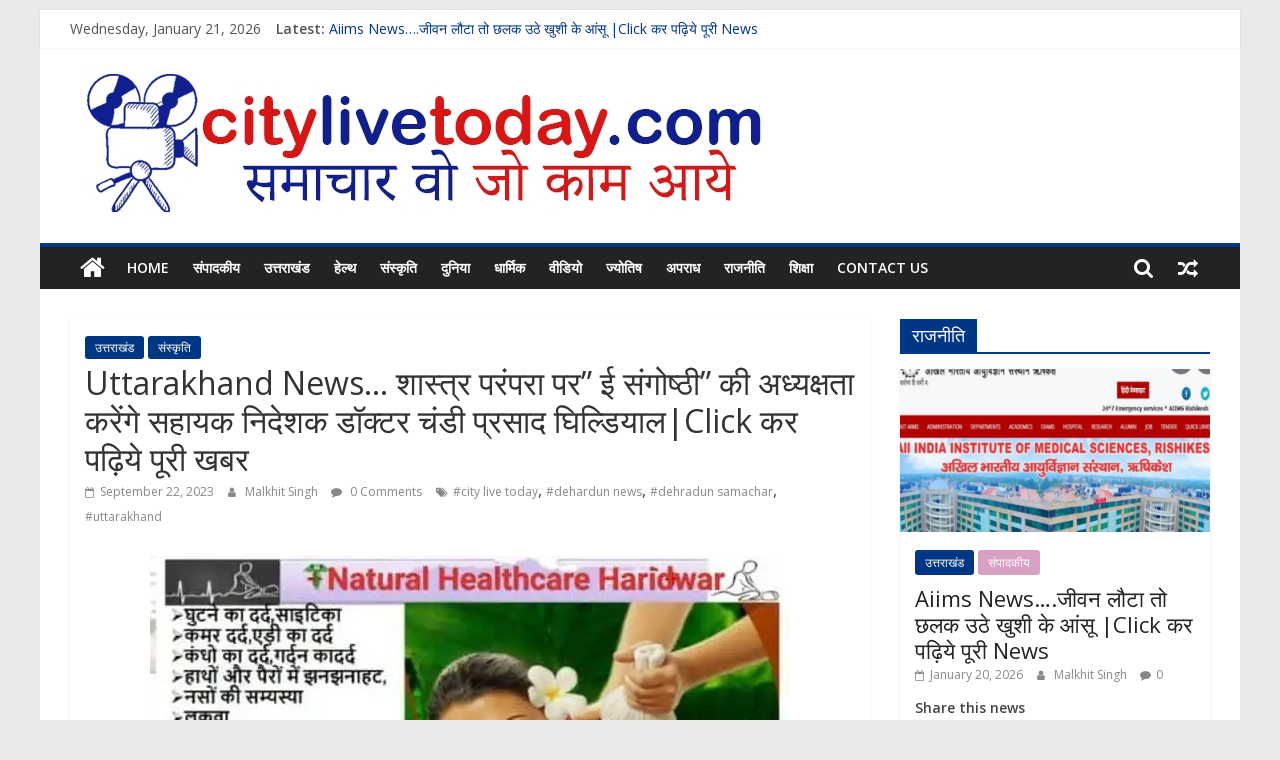

--- FILE ---
content_type: text/html; charset=utf-8
request_url: https://www.google.com/recaptcha/api2/aframe
body_size: 258
content:
<!DOCTYPE HTML><html><head><meta http-equiv="content-type" content="text/html; charset=UTF-8"></head><body><script nonce="r18C8NKnP3LcwOWEPJ5-oA">/** Anti-fraud and anti-abuse applications only. See google.com/recaptcha */ try{var clients={'sodar':'https://pagead2.googlesyndication.com/pagead/sodar?'};window.addEventListener("message",function(a){try{if(a.source===window.parent){var b=JSON.parse(a.data);var c=clients[b['id']];if(c){var d=document.createElement('img');d.src=c+b['params']+'&rc='+(localStorage.getItem("rc::a")?sessionStorage.getItem("rc::b"):"");window.document.body.appendChild(d);sessionStorage.setItem("rc::e",parseInt(sessionStorage.getItem("rc::e")||0)+1);localStorage.setItem("rc::h",'1768997112203');}}}catch(b){}});window.parent.postMessage("_grecaptcha_ready", "*");}catch(b){}</script></body></html>